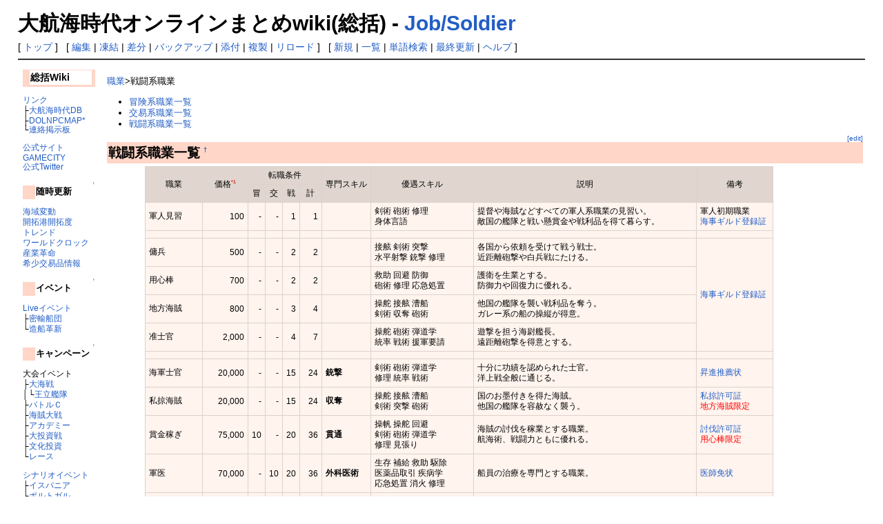

--- FILE ---
content_type: text/html; charset=EUC-JP
request_url: http://gvo.gamedb.info/wiki/?Job%2FSoldier
body_size: 77198
content:
<?xml version="1.0" encoding="EUC-JP" ?>
<!DOCTYPE html PUBLIC "-//W3C//DTD XHTML 1.1//EN" "http://www.w3.org/TR/xhtml11/DTD/xhtml11.dtd">
<html xmlns="http://www.w3.org/1999/xhtml" xml:lang="ja">
<head>
 <meta http-equiv="content-type" content="application/xhtml+xml; charset=EUC-JP" />
 <meta http-equiv="content-style-type" content="text/css" />

 <meta name="keywords" content="大航海時代,攻略,大航海時代 Online,大航海時代online,大航海時代オンライン,KOEI,光栄,攻略,アイテム,情報,wiki,MMORPG,地図,アイテム,クエスト,交易品,生産,イベント,アップデート,大海戦" />
 <meta name="description" content="MMORPG「大航海時代 Online」の攻略サイトです。大航海時代オンラインの攻略情報を幅広く扱う。アイテムデータ ･ クエスト攻略 ･ 交易品 ･ 地図 ･ 街情報 ･ 船情報 ･ 職業情報 等。イベントやアップデート情報にも素早く対応。" />
 <title>大航海時代オンラインまとめwiki(総括)</title>
<!--
 <link rel="stylesheet" href="" type="text/css" media="screen" />
-->
<link rel="stylesheet" href="http://css1.gamedb.info/style_gvo.css" type="text/css" media="screen" />
  <link rel="alternate" type="application/rss+xml" title="RSS" href="http://gvo.gamedb.info/wiki/?cmd=rss" />

</head>
<body>

<div id="header">
 <h1 class="title">大航海時代オンラインまとめwiki(総括) - <a href="http://gvo.gamedb.info/wiki/?plugin=related&amp;page=Job%2FSoldier">Job/Soldier</a> </h1>
</div>

<div id="navigator">
 [ <a href="http://gvo.gamedb.info/wiki/?FrontPage" >トップ</a> ] &nbsp;

 [
 	<a href="http://gvo.gamedb.info/wiki/?cmd=edit&amp;page=Job%2FSoldier" >編集</a> |
			<a href="http://gvo.gamedb.info/wiki/?cmd=freeze&amp;page=Job%2FSoldier" >凍結</a> |
	  <a href="http://gvo.gamedb.info/wiki/?cmd=diff&amp;page=Job%2FSoldier" >差分</a> 	| <a href="http://gvo.gamedb.info/wiki/?cmd=backup&amp;page=Job%2FSoldier" >バックアップ</a>  	| <a href="http://gvo.gamedb.info/wiki/?plugin=attach&amp;pcmd=upload&amp;page=Job%2FSoldier" >添付</a>  	 | <a href="http://gvo.gamedb.info/wiki/?plugin=template&amp;refer=Job%2FSoldier" >複製</a> | <a href="http://gvo.gamedb.info/wiki/?Job%2FSoldier" >リロード</a> ] &nbsp;

 [
 	<a href="http://gvo.gamedb.info/wiki/?plugin=newpage&amp;refer=Job%2FSoldier" >新規</a> |
    <a href="http://gvo.gamedb.info/wiki/?cmd=list" >一覧</a>  | <a href="http://gvo.gamedb.info/wiki/?cmd=search" >単語検索</a> | <a href="http://gvo.gamedb.info/wiki/?RecentChanges" >最終更新</a> | <a href="http://gvo.gamedb.info/wiki/?Help" >ヘルプ</a> ]

</div>

<hr class="full_hr" />
<table border="0" style="width:100%">
 <tr>
  <td class="menubar">
   <div id="menubar">
<h3 id="content_2_0">総括Wiki</h3>
<p><a href="http://gvo.gamedb.info/wiki/?Link" title="Link">リンク</a><br />
├<a href="https://gvdb.mydns.jp/r/FrontPage" title="gvdb:FrontPage" rel="nofollow">大航海時代DB</a><br />
├<a href="http://yuma.moo.jp/dolnpc/" rel="nofollow">DOLNPCMAP*</a><br />
└<a href="https://jbbs.shitaraba.net/game/21029/" rel="nofollow">連絡掲示板</a><br /></p>
<p><a href="https://www.gamecity.ne.jp/dol/" rel="nofollow">公式サイト</a><br />
<a href="https://www.gamecity.ne.jp/" rel="nofollow">GAMECITY</a><br />
<a href="https://twitter.com/doljp_delfin" rel="nofollow">公式Twitter</a><br /></p>

<div class="jumpmenu"><a href="#navigator">&uarr;</a></div><h4 id="content_2_1">随時更新</h4>
<p><a href="http://gvo.gamedb.info/wiki/?Map#state" title="Map">海域変動</a><br />
<a href="http://gvo.gamedb.info/wiki/?Colony#progress" title="Colony">開拓港開拓度</a><br />
<a href="http://gvo.gamedb.info/wiki/?Museum#Trend" title="Museum">トレンド</a><br />
<a href="http://gvo.gamedb.info/wiki/?WorldClock#history" title="WorldClock">ワールドクロック</a><br />
<a href="http://gvo.gamedb.info/wiki/?IndustrialRevolution#TheIndustrialRevolution" title="IndustrialRevolution">産業革命</a><br />
<a href="http://gvo.gamedb.info/wiki/?TradeItem%2FRare#Now" title="TradeItem/Rare">希少交易品情報</a><br /></p>

<div class="jumpmenu"><a href="#navigator">&uarr;</a></div><h4 id="content_2_2">イベント</h4>
<p><a href="http://gvo.gamedb.info/wiki/?LiveEvent" title="LiveEvent">Liveイベント</a><br />
├<a href="http://gvo.gamedb.info/wiki/?LiveEvent%2FSmugglersHiddenNotebook" title="LiveEvent/SmugglersHiddenNotebook">密輸船団</a><br />
└<a href="http://gvo.gamedb.info/wiki/?LiveEvent%2F20thAnniversary" title="LiveEvent/20thAnniversary">造船革新</a><br /></p>

<div class="jumpmenu"><a href="#navigator">&uarr;</a></div><h4 id="content_2_3">キャンペーン</h4>
<p>大会イベント<br />
├<a href="http://gvo.gamedb.info/wiki/?GrandNavalBattle" title="GrandNavalBattle">大海戦</a><br />
│└<a href="http://gvo.gamedb.info/wiki/?GrandNavalBattle#RoyalFleet" title="GrandNavalBattle">王立艦隊</a><br />
├<a href="http://gvo.gamedb.info/wiki/?BattleCampaign" title="BattleCampaign">バトルＣ</a><br />
├<a href="http://gvo.gamedb.info/wiki/?GrandPiratesBattle" title="GrandPiratesBattle">海賊大戦</a><br />
├<a href="http://gvo.gamedb.info/wiki/?Academy" title="Academy">アカデミー</a><br />
├<a href="http://gvo.gamedb.info/wiki/?GreatInvestmentWar" title="GreatInvestmentWar">大投資戦</a><br />
├<a href="http://gvo.gamedb.info/wiki/?Ship%2FInvestment" title="Ship/Investment">文化投資</a><br />
└<a href="http://gvo.gamedb.info/wiki/?Port%2FRace" title="Port/Race">レース</a><br /></p>
<p><a href="http://gvo.gamedb.info/wiki/?Event" title="Event">シナリオイベント</a> <br />
├<a href="http://gvo.gamedb.info/wiki/?Event%2FHispania" title="Event/Hispania">イスパニア</a><br />
├<a href="http://gvo.gamedb.info/wiki/?Event%2FPortugal" title="Event/Portugal">ポルトガル</a><br />
├<a href="http://gvo.gamedb.info/wiki/?Event%2FVenice" title="Event/Venice">ヴェネツィア</a><br />
├<a href="http://gvo.gamedb.info/wiki/?Event%2FNetherlands" title="Event/Netherlands">ネーデルラント</a><br />
├<a href="http://gvo.gamedb.info/wiki/?Event%2FFrance" title="Event/France">フランス</a><br />
├<a href="http://gvo.gamedb.info/wiki/?Event%2FEngland" title="Event/England">イングランド</a><br />
├<a href="http://gvo.gamedb.info/wiki/?Event%2FLimitbreak" title="Event/Limitbreak">レベル上限拡張</a><br />
├<a href="http://gvo.gamedb.info/wiki/?Event%2FCircumnavigation" title="Event/Circumnavigation">世界周航</a><br />
└<a href="http://gvo.gamedb.info/wiki/?Episode" title="Episode">エピソード</a><br /></p>

<div class="jumpmenu"><a href="#navigator">&uarr;</a></div><h4 id="content_2_4">アイテム</h4>
<p><a href="http://gvo.gamedb.info/wiki/?Item" title="Item">アイテム</a><br />
├<a href="http://gvo.gamedb.info/wiki/?Item#Consumer" title="Item">消費アイテム</a><br />
│├<a href="http://gvo.gamedb.info/wiki/?Item%2FConsumer%2Flot" title="Item/Consumer/lot">ロット</a><br />
│└<a href="http://gvo.gamedb.info/wiki/?Item%2FLoginStamp" title="Item/LoginStamp">ログインスタンプ</a><br />
├<a href="http://gvo.gamedb.info/wiki/?Item%2FExpendables" title="Item/Expendables">消耗アイテム</a><br />
├<a href="http://gvo.gamedb.info/wiki/?Item%2FRawMaterial" title="Item/RawMaterial">原料アイテム</a><br />
└<a href="http://gvo.gamedb.info/wiki/?Recipe" title="Recipe">レシピ帳</a><br />
　├<a href="http://gvo.gamedb.info/wiki/?Recipe#myrecipe" title="Recipe">マイレシピ</a><br />
　├<a href="http://gvo.gamedb.info/wiki/?Pet#feed" title="Pet">餌レシピ</a><br />
　├<a href="http://gvo.gamedb.info/wiki/?Skill%2FProduct%2FAlchemy#Higher" title="Skill/Product/Alchemy">上級錬金術</a><br />
　├<a href="http://gvo.gamedb.info/wiki/?Recipe%2FTown" title="Recipe/Town">街固定レシピ</a><br />
　└<a href="http://gvo.gamedb.info/wiki/?Recipe%2FSpecial" title="Recipe/Special">特別生産</a><br /></p>
<p><a href="http://gvo.gamedb.info/wiki/?Item#Equipment" title="Item">装備品</a><br />
ブースト装備<br />
├冒険<br />
│├<a href="http://gvo.gamedb.info/wiki/?BoostItem%2Fadv1" title="BoostItem/adv1">学問</a>・<a href="http://gvo.gamedb.info/wiki/?BoostItem%2Fadv2" title="BoostItem/adv2">調査</a><br />
│└<a href="http://gvo.gamedb.info/wiki/?BoostItem%2Fadv3" title="BoostItem/adv3">操船</a>・<a href="http://gvo.gamedb.info/wiki/?BoostItem%2Fadv4" title="BoostItem/adv4">その他</a><br />
├交易<br />
│├<a href="http://gvo.gamedb.info/wiki/?BoostItem%2Fmer1" title="BoostItem/mer1">交渉</a>・<a href="http://gvo.gamedb.info/wiki/?BoostItem%2Fmer2" title="BoostItem/mer2">航行</a><br />
│└<a href="http://gvo.gamedb.info/wiki/?BoostItem%2Fmer3" title="BoostItem/mer3">生産</a>・<a href="http://gvo.gamedb.info/wiki/?BoostItem%2Fmer4" title="BoostItem/mer4">取引</a><br />
└海事<br />
│├<a href="http://gvo.gamedb.info/wiki/?BoostItem%2Fsol1" title="BoostItem/sol1">砲撃</a>・<a href="http://gvo.gamedb.info/wiki/?BoostItem%2Fsol2" title="BoostItem/sol2">白兵</a><br />
│└<a href="http://gvo.gamedb.info/wiki/?BoostItem%2Fsol3" title="BoostItem/sol3">回復</a>・<a href="http://gvo.gamedb.info/wiki/?BoostItem%2Fsol4" title="BoostItem/sol4">その他</a><br />
└<a href="http://gvo.gamedb.info/wiki/?BoostItem%2FSpecialEffect" title="BoostItem/SpecialEffect">変性錬金装備</a><br /></p>
<p><a href="http://gvo.gamedb.info/wiki/?MemorialAlbum" title="MemorialAlbum">メモリアルアルバム</a><br />
<a href="http://gvo.gamedb.info/wiki/?Museum" title="Museum">博物館</a><br />
└<a href="http://gvo.gamedb.info/wiki/?Museum#Trend" title="Museum">トレンド</a><br /></p>

<div class="jumpmenu"><a href="#navigator">&uarr;</a></div><h4 id="content_2_5">冒険</h4>
<p><a href="http://gvo.gamedb.info/wiki/?Library" title="Library">書庫・地図</a><br />
<a href="http://gvo.gamedb.info/wiki/?Discovery" title="Discovery">発見物一覧</a><br />
└<a href="http://gvo.gamedb.info/wiki/?Discussion" title="Discussion">論戦</a><br />
<a href="http://gvo.gamedb.info/wiki/?Salvaging" title="Salvaging">沈没船</a><br />
<a href="http://gvo.gamedb.info/wiki/?Dungeon" title="Dungeon">遺跡ダンジョン</a><br />
<a href="http://gvo.gamedb.info/wiki/?Labyrinth" title="Labyrinth">大迷宮</a><br />
<a href="http://gvo.gamedb.info/wiki/?TreasureHunt" title="TreasureHunt">トレジャーハント</a><br />
<a href="http://gvo.gamedb.info/wiki/?AncientTechnology" title="AncientTechnology">古代技術研究</a><br />
<a href="http://gvo.gamedb.info/wiki/?Quest%2FAdventure%2FFolklore" title="Quest/Adventure/Folklore">伝承発見物</a><br />
<a href="http://gvo.gamedb.info/wiki/?GoldRush" title="GoldRush">ゴールドラッシュ</a><br /></p>

<div class="jumpmenu"><a href="#navigator">&uarr;</a></div><h4 id="content_2_6">交易</h4>
<p><a href="http://gvo.gamedb.info/wiki/?TradeItem" title="TradeItem">交易品</a><br />
├<a href="http://gvo.gamedb.info/wiki/?TradeItem#ByTown" title="TradeItem">都市別</a><br />
├<a href="http://gvo.gamedb.info/wiki/?TradeItem#ByKind" title="TradeItem">品目別</a><br />
└<a href="http://gvo.gamedb.info/wiki/?TradeItem%2FSPMap" title="TradeItem/SPMap">名産品</a><br />
<a href="http://gvo.gamedb.info/wiki/?NanbanTrade" title="NanbanTrade">南蛮貿易</a><br />
<a href="http://gvo.gamedb.info/wiki/?Caravan" title="Caravan">キャラバン</a><br />
└<a href="http://gvo.gamedb.info/wiki/?EasternTrade" title="EasternTrade">東方貿易</a><br /></p>
<p><a href="http://gvo.gamedb.info/wiki/?Recipe" title="Recipe">レシピ帳</a><br />
├<a href="http://gvo.gamedb.info/wiki/?Skill%2FProduct%2FAlchemy" title="Skill/Product/Alchemy">錬金術</a><br />
│└<a href="http://gvo.gamedb.info/wiki/?Skill%2FProduct%2FAlchemy%2FItemBoost" title="Skill/Product/Alchemy/ItemBoost">変性錬金レシピ</a><br />
├<a href="http://gvo.gamedb.info/wiki/?Recipe%2FSpecial" title="Recipe/Special">特別生産</a><br />
└<a href="http://gvo.gamedb.info/wiki/?IndustrialRevolution#Factory" title="IndustrialRevolution">生産工場</a><br /></p>

<div class="jumpmenu"><a href="#navigator">&uarr;</a></div><h4 id="content_2_7">海事</h4>
<p><a href="http://gvo.gamedb.info/wiki/?Colosseum" title="Colosseum">コロッセウム</a><br />
<a href="http://gvo.gamedb.info/wiki/?Ganador" title="Ganador">ガナドール</a><br />
洋上戦闘<br />
├<a href="http://gvo.gamedb.info/wiki/?Bombardment" title="Bombardment">砲撃</a><br />
└<a href="http://gvo.gamedb.info/wiki/?Boarding" title="Boarding">白兵・甲板戦</a><br />
<a href="http://gvo.gamedb.info/wiki/?Combat" title="Combat">陸上戦</a><br />
├<a href="http://gvo.gamedb.info/wiki/?Combat%2FTechnic" title="Combat/Technic">テクニック</a><br />
└<a href="http://gvo.gamedb.info/wiki/?LandingEnemy" title="LandingEnemy">敵（NPC）</a><br />
<a href="http://gvo.gamedb.info/wiki/?EnemyShip" title="EnemyShip">敵船（NPC）</a><br />
├<a href="http://gvo.gamedb.info/wiki/?EnemyShip#SeaArea" title="EnemyShip">海域群別</a><br />
├<a href="http://gvo.gamedb.info/wiki/?EnemyShip%2FQuest" title="EnemyShip/Quest">クエスト別</a><br />
├<a href="http://gvo.gamedb.info/wiki/?EnemyShip#Flag" title="EnemyShip">国籍別</a><br />
└<a href="http://gvo.gamedb.info/wiki/?EnemyShip#LevelCap" title="EnemyShip">レベルキャップ</a><br /></p>

<div class="jumpmenu"><a href="#navigator">&uarr;</a></div><h4 id="content_2_8">クエスト</h4>
<p><a href="http://gvo.gamedb.info/wiki/?Quest" title="Quest">クエスト</a><br />
├<a href="http://gvo.gamedb.info/wiki/?Quest%2FAdventure" title="Quest/Adventure">冒険</a><br />
│└<a href="http://gvo.gamedb.info/wiki/?Quest%2FAdventure%2FCodeOfQuest" title="Quest/Adventure/CodeOfQuest">暗号解読</a><br />
├<a href="http://gvo.gamedb.info/wiki/?Quest%2FMerchant" title="Quest/Merchant">交易</a><br />
│├<a href="http://gvo.gamedb.info/wiki/?Quest%2FMerchant%2Fsupply" title="Quest/Merchant/supply">調達クエ</a><br />
│└<a href="http://gvo.gamedb.info/wiki/?Quest%2FMerchant#orderpapers" title="Quest/Merchant">発注書クエ</a><br />
├<a href="http://gvo.gamedb.info/wiki/?Quest%2FSoldier" title="Quest/Soldier">海事</a><br />
└<a href="http://gvo.gamedb.info/wiki/?ImperialOrder" title="ImperialOrder">勅命クエスト</a><br />
<a href="http://gvo.gamedb.info/wiki/?WorldAtlas" title="WorldAtlas">ワールドアトラス</a><br />
<a href="http://gvo.gamedb.info/wiki/?Quest%2FChronoQuest" title="Quest/ChronoQuest">クロノクエスト</a><br />
<a href="http://gvo.gamedb.info/wiki/?CharangeMission" title="CharangeMission">チャレンジミッション</a><br />
<a href="http://gvo.gamedb.info/wiki/?CommerceLicense" title="CommerceLicense">国家通商免許</a><br />
<a href="http://gvo.gamedb.info/wiki/?Tradition" title="Tradition">伝承航路</a><br /></p>

<div class="jumpmenu"><a href="#navigator">&uarr;</a></div><h4 id="content_2_9">船</h4>
<p><a href="http://gvo.gamedb.info/wiki/?Ship" title="Ship">船</a><br />
├<a href="http://gvo.gamedb.info/wiki/?Ship%2FAdventure" title="Ship/Adventure">冒険向け</a><br />
├<a href="http://gvo.gamedb.info/wiki/?Ship%2FMerchant" title="Ship/Merchant">交易向け</a><br />
├<a href="http://gvo.gamedb.info/wiki/?Ship%2FSoldier" title="Ship/Soldier">海事向け</a><br />
├<a href="http://gvo.gamedb.info/wiki/?Ship%2FShipbuilding" title="Ship/Shipbuilding">造船・改造</a><br />
├<a href="http://gvo.gamedb.info/wiki/?Ship%2FRebuild" title="Ship/Rebuild">シップリビルド</a><br />
├<a href="http://gvo.gamedb.info/wiki/?Ship%2FCustom" title="Ship/Custom">カスタム造船</a><br />
│├冒(<a href="http://gvo.gamedb.info/wiki/?Ship%2FCustom%2FAdventureS" title="Ship/Custom/AdventureS">小</a>・<a href="http://gvo.gamedb.info/wiki/?Ship%2FCustom%2FAdventureM" title="Ship/Custom/AdventureM">中</a><br />
││　<a href="http://gvo.gamedb.info/wiki/?Ship%2FCustom%2FAdventureL1" title="Ship/Custom/AdventureL1">大</a>(<a href="http://gvo.gamedb.info/wiki/?Ship%2FCustom%2FAdventureL2" title="Ship/Custom/AdventureL2">探検</a>))<br />
│├交(<a href="http://gvo.gamedb.info/wiki/?Ship%2FCustom%2FMerchantS" title="Ship/Custom/MerchantS">小</a>・<a href="http://gvo.gamedb.info/wiki/?Ship%2FCustom%2FMerchantM" title="Ship/Custom/MerchantM">中</a><br />
││　<a href="http://gvo.gamedb.info/wiki/?Ship%2FCustom%2FMerchantL1" title="Ship/Custom/MerchantL1">大</a>(<a href="http://gvo.gamedb.info/wiki/?Ship%2FCustom%2FMerchantL2" title="Ship/Custom/MerchantL2">輸送</a>))<br />
│├海(<a href="http://gvo.gamedb.info/wiki/?Ship%2FCustom%2FSoldierS" title="Ship/Custom/SoldierS">小</a>・<a href="http://gvo.gamedb.info/wiki/?Ship%2FCustom%2FSoldierM" title="Ship/Custom/SoldierM">中</a><br />
││　<a href="http://gvo.gamedb.info/wiki/?Ship%2FCustom%2FSoldierL1" title="Ship/Custom/SoldierL1">大</a>(<a href="http://gvo.gamedb.info/wiki/?Ship%2FCustom%2FSoldierL2" title="Ship/Custom/SoldierL2">戦闘</a>)<br />
││　(<a href="http://gvo.gamedb.info/wiki/?Ship%2FCustom%2FSoldierL3" title="Ship/Custom/SoldierL3">櫂船</a>))<br />
│├<a href="http://gvo.gamedb.info/wiki/?Ship%2FCustom%2FShipParts" title="Ship/Custom/ShipParts">素材データ</a><br />
│└<a href="http://gvo.gamedb.info/wiki/?Ship%2FCustom%2FShipSkill" title="Ship/Custom/ShipSkill">付加スキル</a><br />
├<a href="http://gvo.gamedb.info/wiki/?Ship%2FShop" title="Ship/Shop">船取扱港</a><br />
└船部品<br />
　├<a href="http://gvo.gamedb.info/wiki/?ShipItem%2FCannon" title="ShipItem/Cannon">大砲</a><br />
　├<a href="http://gvo.gamedb.info/wiki/?ShipItem%2FArmor" title="ShipItem/Armor">追加装甲</a><br />
　├<a href="http://gvo.gamedb.info/wiki/?ShipItem%2FSail" title="ShipItem/Sail">補助帆</a><br />
　├<a href="http://gvo.gamedb.info/wiki/?ShipItem%2FSpecial" title="ShipItem/Special">特殊兵装</a><br />
　├<a href="http://gvo.gamedb.info/wiki/?ShipItem%2FFigurehead" title="ShipItem/Figurehead">船首像</a><br />
　└<a href="http://gvo.gamedb.info/wiki/?ShipItem%2FArms" title="ShipItem/Arms">紋章</a><br /></p>

<div class="jumpmenu"><a href="#navigator">&uarr;</a></div><h4 id="content_2_10">職・スキル</h4>
<p><a href="http://gvo.gamedb.info/wiki/?Job" title="Job">職業</a><br />
├<a href="http://gvo.gamedb.info/wiki/?Job%2FAdventure" title="Job/Adventure">冒険系</a><br />
├<a href="http://gvo.gamedb.info/wiki/?Job%2FMerchant" title="Job/Merchant">交易系</a><br />
└<a href="http://gvo.gamedb.info/wiki/?Job%2FSoldier" title="Job/Soldier">海事系</a><br />
<a href="http://gvo.gamedb.info/wiki/?Skill" title="Skill">スキル</a><br />
├<a href="http://gvo.gamedb.info/wiki/?Skill#skillbook" title="Skill">スキルブック</a><br />
├<a href="http://gvo.gamedb.info/wiki/?Skill%2FList" title="Skill/List">一覧(wiki)</a><br />
├<a href="http://gvo.gamedb.info/wiki/?Skill%2FAdventure" title="Skill/Adventure">冒険系</a><br />
│├視認<br />
││└<a href="http://gvo.gamedb.info/wiki/?Skill%2FCollect%2FCelestialObjects" title="Skill/Collect/CelestialObjects">新天体</a><br />
│├<a href="http://gvo.gamedb.info/wiki/?Skill%2FSupply" title="Skill/Supply">補給</a><br />
│├<a href="http://gvo.gamedb.info/wiki/?Skill%2FCollect%2FFish" title="Skill/Collect/Fish">釣り</a><br />
│├<a href="http://gvo.gamedb.info/wiki/?Skill%2FCollect%2FSearch" title="Skill/Collect/Search">探索</a><br />
│├<a href="http://gvo.gamedb.info/wiki/?Skill%2FCollect%2FCollection" title="Skill/Collect/Collection">採集</a><br />
│└<a href="http://gvo.gamedb.info/wiki/?Skill%2FCollect%2FProcurement" title="Skill/Collect/Procurement">調達</a><br />
├<a href="http://gvo.gamedb.info/wiki/?Skill%2FMerchant" title="Skill/Merchant">交易系</a><br />
│├<a href="http://gvo.gamedb.info/wiki/?Skill%2Fsociability" title="Skill/sociability">社交</a><br />
│├<a href="http://gvo.gamedb.info/wiki/?Skill%2FProduct" title="Skill/Product">生産</a><br />
│└<a href="http://gvo.gamedb.info/wiki/?Skill%2Ftorihiki" title="Skill/torihiki">取引</a><br />
├<a href="http://gvo.gamedb.info/wiki/?Skill%2FSoldier" title="Skill/Soldier">海事系</a><br />
└<a href="http://gvo.gamedb.info/wiki/?Language" title="Language">言語</a><br />
<a href="http://gvo.gamedb.info/wiki/?Scholar" title="Scholar">養成学校</a><br />
<a href="http://gvo.gamedb.info/wiki/?University" title="University">大学</a><br />
<a href="http://gvo.gamedb.info/wiki/?BostonAcademicSociety" title="BostonAcademicSociety">学術協会</a><br /></p>

<div class="jumpmenu"><a href="#navigator">&uarr;</a></div><h4 id="content_2_11">副官・ペット</h4>
<p><a href="http://gvo.gamedb.info/wiki/?Adjutant" title="Adjutant">副官</a><br />
├<a href="http://gvo.gamedb.info/wiki/?Adjutant%2FAdventure" title="Adjutant/Adventure">冒険職</a><br />
├<a href="http://gvo.gamedb.info/wiki/?Adjutant%2FMerchant" title="Adjutant/Merchant">交易職</a><br />
├<a href="http://gvo.gamedb.info/wiki/?Adjutant%2FSoldier" title="Adjutant/Soldier">海事職</a><br />
├<a href="http://gvo.gamedb.info/wiki/?Adjutant%2FSkill" title="Adjutant/Skill">副官スキル</a><br />
├<a href="http://gvo.gamedb.info/wiki/?Adjutant%2FSail" title="Adjutant/Sail">副官回航</a><br />
├<a href="http://gvo.gamedb.info/wiki/?Adjutant%2FPilot" title="Adjutant/Pilot">副官船長</a><br />
├<a href="http://gvo.gamedb.info/wiki/?Adjutant%2FSucceed" title="Adjutant/Succeed">副官仕官</a><br />
└<a href="http://gvo.gamedb.info/wiki/?Adjutant%2FSidejob" title="Adjutant/Sidejob">自宅生産</a><br />
<a href="http://gvo.gamedb.info/wiki/?Pet" title="Pet">ペット</a><br /></p>

<div class="jumpmenu"><a href="#navigator">&uarr;</a></div><h4 id="content_2_12">ステータス</h4>
<p><a href="http://gvo.gamedb.info/wiki/?Peerage" title="Peerage">爵位</a><br />
<a href="http://gvo.gamedb.info/wiki/?Appellation" title="Appellation">称号・師弟</a><br />
<a href="http://gvo.gamedb.info/wiki/?Status" title="Status">各ステータス</a><br />
<a href="http://gvo.gamedb.info/wiki/?Unusual" title="Unusual">状態異常</a><br />
├<a href="http://gvo.gamedb.info/wiki/?Unusual#dolphin" title="Unusual">イルカ</a><br />
├<a href="http://gvo.gamedb.info/wiki/?Tarot" title="Tarot">タロット</a><br />
├<a href="http://gvo.gamedb.info/wiki/?Protection" title="Protection">加護</a><br />
├<a href="http://gvo.gamedb.info/wiki/?KhairadDin" title="KhairadDin">ハイレディン</a><br />
└<a href="http://gvo.gamedb.info/wiki/?RescueNPC" title="RescueNPC">NPCの救助</a><br /></p>

<div class="jumpmenu"><a href="#navigator">&uarr;</a></div><h4 id="content_2_13">世界情報</h4>
<p><a href="http://gvo.gamedb.info/wiki/?WorldClock" title="WorldClock">ワールドクロック</a><br />
<a href="http://gvo.gamedb.info/wiki/?Election" title="Election">皇帝選挙</a><br />
<a href="http://gvo.gamedb.info/wiki/?Map" title="Map">地図・海域</a><br />
<a href="http://gvo.gamedb.info/wiki/?Town" title="Town">上陸地点</a><br />
<a href="http://gvo.gamedb.info/wiki/?Privatefarm" title="Privatefarm">ファーム</a><br />
<a href="http://gvo.gamedb.info/wiki/?Colony" title="Colony">開拓地</a><br />
└<a href="http://gvo.gamedb.info/wiki/?Colony#dock" title="Colony">ドック</a><br />
<a href="http://gvo.gamedb.info/wiki/?Company%2FOutpost" title="Company/Outpost">商会開拓街</a><br />
<a href="http://gvo.gamedb.info/wiki/?Museum" title="Museum">博物館</a><br />
└<a href="http://gvo.gamedb.info/wiki/?Museum#Trend" title="Museum">トレンド</a><br />
<a href="http://gvo.gamedb.info/wiki/?University" title="University">大学</a><br />
<a href="http://gvo.gamedb.info/wiki/?Dungeon" title="Dungeon">遺跡ダンジョン</a><br />
<a href="http://gvo.gamedb.info/wiki/?Colosseum" title="Colosseum">コロッセウム</a><br />
<a href="http://gvo.gamedb.info/wiki/?TranscontinentalRailroad" title="TranscontinentalRailroad">横断鉄道</a><br /></p>
<p><a href="http://gvo.gamedb.info/wiki/?Town" title="Town">街・港</a><br />
├<a href="http://gvo.gamedb.info/wiki/?Language" title="Language">言語</a><br />
├<a href="http://gvo.gamedb.info/wiki/?NonPlayerCharacter" title="NonPlayerCharacter">人物（NPC）</a><br />
├<a href="http://gvo.gamedb.info/wiki/?Bank" title="Bank">銀行</a><br />
├<a href="http://gvo.gamedb.info/wiki/?Government" title="Government">役人</a><br />
│├<a href="http://gvo.gamedb.info/wiki/?Investment" title="Investment">投資</a><br />
│└<a href="http://gvo.gamedb.info/wiki/?Government#defection" title="Government">亡命</a><br />
├<a href="http://gvo.gamedb.info/wiki/?Bar" title="Bar">酒場</a><br />
│└<a href="http://gvo.gamedb.info/wiki/?DishesSales" title="DishesSales">販売員</a><br />
├<a href="http://gvo.gamedb.info/wiki/?TradeItem#exchange" title="TradeItem">交易所</a><br />
├<a href="http://gvo.gamedb.info/wiki/?Pedlar" title="Pedlar">行商人</a><br />
├<a href="http://gvo.gamedb.info/wiki/?Translator" title="Translator">翻訳家</a><br />
├<a href="http://gvo.gamedb.info/wiki/?Trader#WealthyMerchant" title="Trader">豪商</a><br />
├<a href="http://gvo.gamedb.info/wiki/?Company" title="Company">商会・商館</a><br />
│├<a href="http://gvo.gamedb.info/wiki/?Company%2FOutpost" title="Company/Outpost">商会開拓街</a><br />
│└<a href="http://gvo.gamedb.info/wiki/?Company%2FLocalFleet" title="Company/LocalFleet">地方艦隊</a><br />
├<a href="http://gvo.gamedb.info/wiki/?Library" title="Library">書庫</a><br />
├<a href="http://gvo.gamedb.info/wiki/?Association" title="Association">組合</a><br />
├<a href="http://gvo.gamedb.info/wiki/?Apartment" title="Apartment">アパルタメント</a><br />
│└<a href="http://gvo.gamedb.info/wiki/?Apartment%2FOrnaments" title="Apartment/Ornaments">オーナメント</a><br />
├<a href="http://gvo.gamedb.info/wiki/?Scholar" title="Scholar">養成学校</a><br />
└<a href="http://gvo.gamedb.info/wiki/?Port" title="Port">出航所</a><br />
　├<a href="http://gvo.gamedb.info/wiki/?Port#Forwarding" title="Port">拠点回航</a><br />
　├<a href="http://gvo.gamedb.info/wiki/?OceanLiner" title="OceanLiner">定期船</a><br />
　├<a href="http://gvo.gamedb.info/wiki/?Port#Canal" title="Port">運河輸送船</a><br />
　├<a href="http://gvo.gamedb.info/wiki/?Port#AutoPilot" title="Port">委任航行</a><br />
　└<a href="http://gvo.gamedb.info/wiki/?Port%2FRace" title="Port/Race">レース</a><br /></p>

<div class="jumpmenu"><a href="#navigator">&uarr;</a></div><h4 id="content_2_14">その他</h4>
<p><a href="http://gvo.gamedb.info/wiki/?Update" title="Update">アップデート</a><br />
├<a href="http://gvo.gamedb.info/wiki/?Update%2F251021update" title="Update/251021update">シルクロード</a><br />
├<a href="http://gvo.gamedb.info/wiki/?Update%2F250617update" title="Update/250617update">Midgard</a><br />
├<a href="http://gvo.gamedb.info/wiki/?Update%2F250318update" title="Update/250318update">20周年記念</a><br />
├<a href="http://gvo.gamedb.info/wiki/?Update%2F241217update" title="Update/241217update">Eastern trade</a><br />
├<a href="http://gvo.gamedb.info/wiki/?Update%2F241015update" title="Update/241015update">Caravan</a><br />
├<a href="http://gvo.gamedb.info/wiki/?Update%2F240625update" title="Update/240625update">Spica</a><br />
├<a href="http://gvo.gamedb.info/wiki/?Update%2F240319update" title="Update/240319update">Nelson</a><br />
├<a href="http://gvo.gamedb.info/wiki/?Update%2F231219update" title="Update/231219update">Yggdrasill</a><br />
├<a href="http://gvo.gamedb.info/wiki/?Update%2F230919update" title="Update/230919update">夏の大三角</a><br />
├<a href="http://gvo.gamedb.info/wiki/?Update%2F230620update" title="Update/230620update">Shipmate</a><br />
├<a href="http://gvo.gamedb.info/wiki/?Update%2F230322update" title="Update/230322update">ジェミニ</a><br />
├<a href="http://gvo.gamedb.info/wiki/?Update%2F221220update" title="Update/221220update">楽の叡智</a><br />
└<a href="http://gvo.gamedb.info/wiki/?Update%2F22Polaris" title="Update/22Polaris">Polaris</a><br /></p>
<p><a href="http://gvo.gamedb.info/wiki/?ChargedOption" title="ChargedOption">有料オプション</a><br />
<a href="http://gvo.gamedb.info/wiki/?%40Service" title="@Service">＠サービス</a><br />
├<a href="http://gvo.gamedb.info/wiki/?%40Service%2Fsail" title="@Service/sail">回航</a><br />
├<a href="http://gvo.gamedb.info/wiki/?%40Service%2Flandrout" title="@Service/landrout">陸路</a><br />
├<a href="http://gvo.gamedb.info/wiki/?%40Service%2Fpoint" title="@Service/point">ポイント</a><br />
└<a href="http://gvo.gamedb.info/wiki/?%40Service%2FDolphin" title="@Service/Dolphin">ドルフィン</a><br /></p>
<p><a href="http://gvo.gamedb.info/wiki/?MemorialWorld" title="MemorialWorld">メモリアルワールド</a><br />
<a href="http://gvo.gamedb.info/wiki/?CrossWorld" title="CrossWorld">クロスワールド</a><br />
<a href="http://gvo.gamedb.info/wiki/?Privilege" title="Privilege">特典</a><br />
└<a href="http://gvo.gamedb.info/wiki/?Privilege%2FCoin" title="Privilege/Coin">航海コイン</a><br />
<a href="http://gvo.gamedb.info/wiki/?NetCafe" title="NetCafe">ネットカフェ</a><br />
<a href="http://gvo.gamedb.info/wiki/?PlayStation" title="PlayStation">PS版情報</a><br /></p>
<p><a href="http://gvo.gamedb.info/wiki/?Memo" title="Memo">テンプレ・メモ</a><br /></p>
<hr class="full_hr" />
<p><a href="http://gvo.gamedb.info/wiki/?Statistics" title="Statistics">ページ統計</a><br /></p>
<div style="text-align:right">9：今日<br /></div>
<div style="text-align:right">0：昨日<br /></div>
<div style="text-align:right">1995833：総合<br /></div>
<p><a href="http://gvo.gamedb.info/wiki/?RecentChanges" title="RecentChanges">最近の更新</a><br />
<a href="http://gvo.gamedb.info/wiki/?cmd=diff&amp;page=MenuBar" rel="nofollow">MENU</a><br />
閲覧中：10人<br /></p>
<p><a href="https://gvdb.mydns.jp/download/" rel="nofollow">アーカイブ</a></p>
</div>
  </td>
  <td valign="top">
   <div id="body"><p><a href="http://gvo.gamedb.info/wiki/?Job" title="Job">職業</a>&gt;戦闘系職業</p>
<ul class="list1" style="padding-left:16px;margin-left:16px"><li><a href="http://gvo.gamedb.info/wiki/?Job%2FAdventure" title="Job/Adventure">冒険系職業一覧</a></li>
<li><a href="http://gvo.gamedb.info/wiki/?Job%2FMerchant" title="Job/Merchant">交易系職業一覧</a></li>
<li><a href="http://gvo.gamedb.info/wiki/?Job%2FSoldier" title="Job/Soldier">戦闘系職業一覧</a></li></ul>
<div style="text-align: right; font-size: x-small; padding: 0px; "><a href="http://gvo.gamedb.info/wiki/?plugin=paraedit&amp;parnum=1&amp;page=Job%2FSoldier&amp;refer=Job%2FSoldier">[edit]</a></div><h2 id="content_1_0">戦闘系職業一覧  <a class="anchor_super" id="u1451268" href="http://gvo.gamedb.info/wiki/?Job%2FSoldier#u1451268" title="u1451268">&dagger;</a></h2>
<div class="ie5"><table class="style_table" cellspacing="1" border="0"><thead><tr><td class="style_td" rowspan="2" style="text-align:center;">職業</td><td class="style_td" rowspan="2" style="text-align:center;">価格<a id="notetext_1" href="#notefoot_1" class="note_super" title="転職証無しの再転職は5倍">*1</a></td><td class="style_td" colspan="4" style="text-align:center;">転職条件</td><td class="style_td" rowspan="2" style="text-align:center;">専門スキル</td><td class="style_td" rowspan="2" style="text-align:center;">優遇スキル</td><td class="style_td" rowspan="2" style="text-align:center;">説明</td><td class="style_td" rowspan="2" style="text-align:center;">備考</td></tr><tr><td class="style_td" style="text-align:center;">冒</td><td class="style_td" style="text-align:center;">交</td><td class="style_td" style="text-align:center;">戦</td><td class="style_td" style="text-align:center;">計</td></tr></thead><tfoot><tr><td class="style_td" rowspan="2" style="text-align:center;">職業</td><td class="style_td" rowspan="2" style="text-align:center;">価格<a id="notetext_2" href="#notefoot_2" class="note_super" title="転職証無しの再転職は5倍">*2</a></td><td class="style_td" style="text-align:center;">冒</td><td class="style_td" style="text-align:center;">交</td><td class="style_td" style="text-align:center;">戦</td><td class="style_td" style="text-align:center;">計</td><td class="style_td" rowspan="2" style="text-align:center;">専門スキル</td><td class="style_td" rowspan="2" style="text-align:center;">優遇スキル</td><td class="style_td" rowspan="2" style="text-align:center;">説明</td><td class="style_td" rowspan="2" style="text-align:center;">備考</td></tr><tr><td class="style_td" colspan="4" style="text-align:center;">転職条件</td></tr></tfoot><tbody><tr><td class="style_td">軍人見習</td><td class="style_td" style="text-align:right;">100</td><td class="style_td" style="text-align:right;">-</td><td class="style_td" style="text-align:right;">-</td><td class="style_td" style="text-align:right;">1</td><td class="style_td" style="text-align:right;">1</td><td class="style_td"></td><td class="style_td">剣術 砲術 修理<br class="spacer" />身体言語</td><td class="style_td">提督や海賊などすべての軍人系職業の見習い。<br class="spacer" />敵国の艦隊と戦い懸賞金や戦利品を得て暮らす。</td><td class="style_td">軍人初期職業<br class="spacer" /><a href="#content_1_1">海事ギルド登録証</a></td></tr><tr><td class="style_td"></td><td class="style_td" style="text-align:right;"></td><td class="style_td" style="text-align:right;"></td><td class="style_td" style="text-align:right;"></td><td class="style_td" style="text-align:right;"></td><td class="style_td" style="text-align:right;"></td><td class="style_td"></td><td class="style_td"></td><td class="style_td"></td><td class="style_td"></td></tr><tr><td class="style_td">傭兵</td><td class="style_td" style="text-align:right;">500</td><td class="style_td" style="text-align:right;">-</td><td class="style_td" style="text-align:right;">-</td><td class="style_td" style="text-align:right;">2</td><td class="style_td" style="text-align:right;">2</td><td class="style_td"></td><td class="style_td">接舷 剣術 突撃<br class="spacer" />水平射撃 銃撃 修理</td><td class="style_td">各国から依頼を受けて戦う戦士。<br class="spacer" />近距離砲撃や白兵戦にたける。</td><td class="style_td" rowspan="4"><a href="#content_1_1">海事ギルド登録証</a></td></tr><tr><td class="style_td">用心棒</td><td class="style_td" style="text-align:right;">700</td><td class="style_td" style="text-align:right;">-</td><td class="style_td" style="text-align:right;">-</td><td class="style_td" style="text-align:right;">2</td><td class="style_td" style="text-align:right;">2</td><td class="style_td"></td><td class="style_td">救助 回避 防御<br class="spacer" />砲術 修理 応急処置</td><td class="style_td">護衛を生業とする。<br class="spacer" />防御力や回復力に優れる。</td></tr><tr><td class="style_td">地方海賊</td><td class="style_td" style="text-align:right;">800</td><td class="style_td" style="text-align:right;">-</td><td class="style_td" style="text-align:right;">-</td><td class="style_td" style="text-align:right;">3</td><td class="style_td" style="text-align:right;">4</td><td class="style_td"></td><td class="style_td">操舵 接舷 漕船<br class="spacer" />剣術 収奪 砲術</td><td class="style_td">他国の艦隊を襲い戦利品を奪う。<br class="spacer" />ガレー系の船の操縦が得意。</td></tr><tr><td class="style_td">准士官</td><td class="style_td" style="text-align:right;">2,000</td><td class="style_td" style="text-align:right;">-</td><td class="style_td" style="text-align:right;">-</td><td class="style_td" style="text-align:right;">4</td><td class="style_td" style="text-align:right;">7</td><td class="style_td"></td><td class="style_td">操舵 砲術 弾道学<br class="spacer" />統率 戦術 援軍要請</td><td class="style_td">遊撃を担う海尉艦長。<br class="spacer" />遠距離砲撃を得意とする。</td></tr><tr><td class="style_td"></td><td class="style_td" style="text-align:right;"></td><td class="style_td" style="text-align:right;"></td><td class="style_td" style="text-align:right;"></td><td class="style_td" style="text-align:right;"></td><td class="style_td" style="text-align:right;"></td><td class="style_td"></td><td class="style_td"></td><td class="style_td"></td><td class="style_td"></td></tr><tr><td class="style_td">海軍士官</td><td class="style_td" style="text-align:right;">20,000</td><td class="style_td" style="text-align:right;">-</td><td class="style_td" style="text-align:right;">-</td><td class="style_td" style="text-align:right;">15</td><td class="style_td" style="text-align:right;">24</td><td class="style_td"><strong>銃撃</strong></td><td class="style_td">剣術 砲術 弾道学<br class="spacer" />修理 統率 戦術</td><td class="style_td">十分に功績を認められた士官。<br class="spacer" />洋上戦全般に通じる。</td><td class="style_td"><a href="#content_1_2">昇進推薦状</a></td></tr><tr><td class="style_td">私掠海賊</td><td class="style_td" style="text-align:right;">20,000</td><td class="style_td" style="text-align:right;">-</td><td class="style_td" style="text-align:right;">-</td><td class="style_td" style="text-align:right;">15</td><td class="style_td" style="text-align:right;">24</td><td class="style_td"><strong>収奪</strong></td><td class="style_td">操舵 接舷 漕船<br class="spacer" />剣術 突撃 砲術</td><td class="style_td">国のお墨付きを得た海賊。<br class="spacer" />他国の艦隊を容赦なく襲う。</td><td class="style_td"><a href="#content_1_3">私掠許可証</a><br class="spacer" /><span style="color:RED">地方海賊限定</span></td></tr><tr><td class="style_td">賞金稼ぎ</td><td class="style_td" style="text-align:right;">75,000</td><td class="style_td" style="text-align:right;">10</td><td class="style_td" style="text-align:right;">-</td><td class="style_td" style="text-align:right;">20</td><td class="style_td" style="text-align:right;">36</td><td class="style_td"><strong>貫通</strong></td><td class="style_td">操帆 操舵 回避<br class="spacer" />剣術 砲術 弾道学<br class="spacer" /> 修理 見張り</td><td class="style_td">海賊の討伐を稼業とする職業。<br class="spacer" />航海術、戦闘力ともに優れる。</td><td class="style_td"><a href="#content_1_4">討伐許可証</a><br class="spacer" /><span style="color:RED">用心棒限定</span></td></tr><tr><td class="style_td">軍医</td><td class="style_td" style="text-align:right;">70,000</td><td class="style_td" style="text-align:right;">-</td><td class="style_td" style="text-align:right;">10</td><td class="style_td" style="text-align:right;">20</td><td class="style_td" style="text-align:right;">36</td><td class="style_td"><strong>外科医術</strong></td><td class="style_td">生存 補給 救助 駆除<br class="spacer" />医薬品取引 疾病学<br class="spacer" />応急処置 消火 修理</td><td class="style_td">船員の治療を専門とする職業。</td><td class="style_td"><a href="#content_1_5">医師免状</a></td></tr><tr><td class="style_td">船大工</td><td class="style_td" style="text-align:right;">65,000</td><td class="style_td" style="text-align:right;">18</td><td class="style_td" style="text-align:right;">9</td><td class="style_td" style="text-align:right;">9</td><td class="style_td" style="text-align:right;">42</td><td class="style_td"><strong>造船</strong></td><td class="style_td">操帆 鋳造 操舵<br class="spacer" />回避 砲術 修理<br class="spacer" /> 統率 戦術</td><td class="style_td">船の修理や造船を行う職業。<br class="spacer" />船の扱いにも優れる。</td><td class="style_td" rowspan="2"><a href="#content_1_6">戦略戦術認定書</a></td></tr><tr><td class="style_td">戦術家</td><td class="style_td" style="text-align:right;">70,000</td><td class="style_td" style="text-align:right;">-</td><td class="style_td" style="text-align:right;">-</td><td class="style_td" style="text-align:right;">28</td><td class="style_td" style="text-align:right;">50</td><td class="style_td"><strong>機雷敷設</strong></td><td class="style_td">機雷発見 鋳造 銃撃<br class="spacer" />修理 造船 統率 戦術 <br class="spacer" /> 援軍要請</td><td class="style_td">多彩な戦術に精通した洋上戦のプロ。<br class="spacer" />武器や船の生産もこなす。</td></tr><tr><td class="style_td">剣士</td><td class="style_td" style="text-align:right;">75,000</td><td class="style_td" style="text-align:right;">-</td><td class="style_td" style="text-align:right;">-</td><td class="style_td" style="text-align:right;">28</td><td class="style_td" style="text-align:right;">50</td><td class="style_td"><strong>剣術</strong></td><td class="style_td">接舷 回避 防御 収奪<br class="spacer" /> 突撃 銃撃 戦術<br class="spacer" />応急処置 応用剣術</td><td class="style_td">敵船への斬り込みを信条とする白兵戦専門の凄腕剣士。</td><td class="style_td"><a href="#content_1_7">師範推薦状</a></td></tr><tr><td class="style_td">砲術家</td><td class="style_td" style="text-align:right;">75,000</td><td class="style_td" style="text-align:right;">-</td><td class="style_td" style="text-align:right;">-</td><td class="style_td" style="text-align:right;">28</td><td class="style_td" style="text-align:right;">50</td><td class="style_td"><strong>砲術</strong></td><td class="style_td">補給 操舵 水平射撃<br class="spacer" />弾道学 速射 貫通<br class="spacer" />修理 消火</td><td class="style_td">砲撃の専門知識と技能を全て体得したスペシャリスト。</td><td class="style_td"><a href="#content_1_8">砲術目録</a></td></tr><tr><td class="style_td">上級士官</td><td class="style_td" style="text-align:right;">80,000</td><td class="style_td" style="text-align:right;">-</td><td class="style_td" style="text-align:right;">-</td><td class="style_td" style="text-align:right;">28</td><td class="style_td" style="text-align:right;">50</td><td class="style_td"><strong>水平射撃</strong></td><td class="style_td">回避 剣術 突撃<br class="spacer" />弾道学 銃撃<br class="spacer" />修理 統率 戦術 砲術</td><td class="style_td">世界の海を巡り、海賊や敵国の艦隊を葬る腕利きの艦長。</td><td class="style_td"><a href="#content_1_9">戦功章</a></td></tr><tr><td class="style_td">広域海賊</td><td class="style_td" style="text-align:right;">80,000</td><td class="style_td" style="text-align:right;">-</td><td class="style_td" style="text-align:right;">-</td><td class="style_td" style="text-align:right;">28</td><td class="style_td" style="text-align:right;">50</td><td class="style_td"><strong>突撃</strong></td><td class="style_td">接舷 漕船 回避 修理<br class="spacer" />剣術 収奪 砲術 銃撃</td><td class="style_td">世界の海原をまたにかけ哀れな獲物を<br class="spacer" />恐怖に陥れる大海賊。</td><td class="style_td"><a href="#content_1_10">広域私掠許可証</a><br class="spacer" /><span style="color:RED">私掠海賊限定</span></td></tr><tr><td class="style_td"></td><td class="style_td" style="text-align:right;"></td><td class="style_td" style="text-align:right;"></td><td class="style_td" style="text-align:right;"></td><td class="style_td" style="text-align:right;"></td><td class="style_td" style="text-align:right;"></td><td class="style_td"></td><td class="style_td"></td><td class="style_td"></td><td class="style_td"></td></tr><tr><td class="style_td">海兵隊</td><td class="style_td" style="text-align:right;">90,000</td><td class="style_td" style="text-align:right;">-</td><td class="style_td" style="text-align:right;">-</td><td class="style_td" style="text-align:right;">30</td><td class="style_td" style="text-align:right;">60</td><td class="style_td"><strong>銃撃</strong></td><td class="style_td">狙撃術 剣術 砲術<br class="spacer" />戦術 突撃 防御<br class="spacer" />接舷 統率 応急処置</td><td class="style_td"></td><td class="style_td"><a href="#content_1_19">海兵隊推薦状</a></td></tr><tr><td class="style_td">海事教官</td><td class="style_td" style="text-align:right;">500,000</td><td class="style_td" style="text-align:right;">5</td><td class="style_td" style="text-align:right;">5</td><td class="style_td" style="text-align:right;">32</td><td class="style_td" style="text-align:right;">60</td><td class="style_td"><strong>統率</strong></td><td class="style_td">操舵 剣術 砲術<br class="spacer" />弾道学 援軍要請<br class="spacer" />疾病学 消火<br class="spacer" />警戒 社交<br class="spacer" />火薬学</td><td class="style_td">海事課程の教官として<br class="spacer" />勤めることができる職業。</td><td class="style_td"><a href="#content_1_17">海事課程教職免許</a></td></tr><tr><td class="style_td">熟練剣士</td><td class="style_td" style="text-align:right;">800,000</td><td class="style_td" style="text-align:right;">-</td><td class="style_td" style="text-align:right;">-</td><td class="style_td" style="text-align:right;">36</td><td class="style_td" style="text-align:right;">65</td><td class="style_td"><strong>剣術</strong></td><td class="style_td">応用剣術 突撃 収奪<br class="spacer" />武具取引 防御 戦術<br class="spacer" />応急処置 回避 行軍</td><td class="style_td">槍や剣などの近接格闘武器を使った<br class="spacer" />戦闘の専門家。</td><td class="style_td" rowspan="2"><a href="#content_1_14">剣士隊推薦状</a></td></tr><tr><td class="style_td">軽戦士</td><td class="style_td" style="text-align:right;">800,000</td><td class="style_td" style="text-align:right;">15</td><td class="style_td" style="text-align:right;">-</td><td class="style_td" style="text-align:right;">30</td><td class="style_td" style="text-align:right;">65</td><td class="style_td"><strong>剣術</strong></td><td class="style_td">投てき術 回避 行軍<br class="spacer" />統率 接舷 応急処置<br class="spacer" />収奪 救助 警戒</td><td class="style_td">素早い動きで相手を翻弄する軽装の戦士。<br class="spacer" />剣の扱いだけでなく投てき武器の扱いにも長ける。</td></tr><tr><td class="style_td">銃士</td><td class="style_td" style="text-align:right;">1,200,000</td><td class="style_td" style="text-align:right;">-</td><td class="style_td" style="text-align:right;">25</td><td class="style_td" style="text-align:right;">27</td><td class="style_td" style="text-align:right;">65</td><td class="style_td"><strong>銃撃</strong></td><td class="style_td">狙撃術 行軍 戦術<br class="spacer" />弾道学 水平射撃<br class="spacer" />速射 応急処置<br class="spacer" />鋳造 火器取引 弓撃</td><td class="style_td">銃で遠方の敵を狙い撃つ射撃のプロ。<br class="spacer" />火器の扱いに優れる。</td><td class="style_td"><a href="#content_1_15">銃士隊推薦状</a></td></tr><tr><td class="style_td">補給隊</td><td class="style_td" style="text-align:right;">120,000</td><td class="style_td" style="text-align:right;">-</td><td class="style_td" style="text-align:right;">16</td><td class="style_td" style="text-align:right;">36</td><td class="style_td" style="text-align:right;">80</td><td class="style_td"><strong>修理</strong></td><td class="style_td">応急処置 回避 救助<br class="spacer" />外科医術 消火 統率<br class="spacer" />援軍要請 補給 警戒<br class="spacer" />弾道学</td><td class="style_td">主力艦の戦闘能力をすばやく回復する任務を受けた部隊。</td><td class="style_td"><a href="#content_1_12">配属任命状</a></td></tr><tr><td class="style_td">守備衛生隊</td><td class="style_td" style="text-align:right;">800,000</td><td class="style_td" style="text-align:right;">-</td><td class="style_td" style="text-align:right;">10</td><td class="style_td" style="text-align:right;">41</td><td class="style_td" style="text-align:right;">80</td><td class="style_td"><strong>見張り</strong></td><td class="style_td">外科医術 修理 防御<br class="spacer" />応急処置 造船 警戒<br class="spacer" />機雷敷設 水平射撃<br class="spacer" />疾病学 砲術</td><td class="style_td">本隊を守り、傷ついた船や船員を<br class="spacer" />迅速に手当するよう指示された部隊。</td><td class="style_td"><a href="#content_1_13">守備衛生隊推薦状</a></td></tr><tr><td class="style_td">斥候</td><td class="style_td" style="text-align:right;">240,000</td><td class="style_td" style="text-align:right;">22</td><td class="style_td" style="text-align:right;">-</td><td class="style_td" style="text-align:right;">48</td><td class="style_td" style="text-align:right;">116</td><td class="style_td"><strong>回避</strong></td><td class="style_td">操舵 警戒 逃走<br class="spacer" />見張り 戦術<br class="spacer" />機雷敷設 防御<br class="spacer" />海軍護衛要請<br class="spacer" />援軍要請 弾道学</td><td class="style_td">機動力を生かし、各地の戦線状況を<br class="spacer" />味方に伝える任務に従事する遊軍。</td><td class="style_td"><a href="#content_1_11">特殊任務指令書</a></td></tr><tr><td class="style_td">フィリバスタ</td><td class="style_td" style="text-align:right;">無料</td><td class="style_td" style="text-align:right;">25</td><td class="style_td" style="text-align:right;">25</td><td class="style_td" style="text-align:right;">54</td><td class="style_td" style="text-align:right;">-</td><td class="style_td"><strong>操舵</strong></td><td class="style_td">剣術 収奪 突撃<br class="spacer" />砲術 水平射撃<br class="spacer" />漕船 回避<br class="spacer" />修理 応急処置 調理</td><td class="style_td">あらゆる航海者を獲物とする恐るべき海賊。<br class="spacer" />その存在はすべての海に恐怖をもたらす</td><td class="style_td"><a href="#content_1_16">黒髭の書きつけ</a><br class="spacer" /><span style="color:RED">広域海賊限定</span><br class="spacer" />悪名3000以上維持</td></tr><tr><td class="style_td">大提督</td><td class="style_td" style="text-align:right;">5,000,000</td><td class="style_td" style="text-align:right;">34</td><td class="style_td" style="text-align:right;">40</td><td class="style_td" style="text-align:right;">76</td><td class="style_td" style="text-align:right;">180</td><td class="style_td"><strong>弾道学</strong></td><td class="style_td">操舵 突撃 剣術<br class="spacer" />統率 水平射撃 砲術<br class="spacer" />貫通 銃撃 戦術<br class="spacer" />兵器技術</td><td class="style_td">敵にすればまさに鬼神。味方には<br class="spacer" />海の守護神と言うべき国家の重鎮。</td><td class="style_td"><a href="#content_1_18">栄典授与推薦状</a></td></tr><tr><td class="style_td">ハイコマンダ</td><td class="style_td" style="text-align:right;">5,000,000</td><td class="style_td" style="text-align:right;">36</td><td class="style_td" style="text-align:right;">40</td><td class="style_td" style="text-align:right;">86</td><td class="style_td" style="text-align:right;">180</td><td class="style_td"><strong>弾道学</strong></td><td class="style_td">操舵 応用剣術 剣術<br class="spacer" />回避 水平射撃 砲術<br class="spacer" />貫通 銃撃 速射<br class="spacer" />兵器技術</td><td class="style_td">敵にすればまさに鬼神。味方には<br class="spacer" />海の守護神と言うべき国家の大英雄。</td><td class="style_td"><a href="#content_1_20">特務指令戦功章</a></td></tr><tr><td class="style_td">剣闘士</td><td class="style_td" style="text-align:right;">1,000,000</td><td class="style_td" style="text-align:right;">20</td><td class="style_td" style="text-align:right;">-</td><td class="style_td" style="text-align:right;">60</td><td class="style_td" style="text-align:right;">120</td><td class="style_td"><strong>応用剣術</strong></td><td class="style_td">投てき術 罠 商品知識<br class="spacer" />回避 剣術 防御<br class="spacer" />突撃 狙撃術 応急処置<br class="spacer" />弓撃</td><td class="style_td">命懸けの戦いで観客を楽しませる戦士。<br class="spacer" />様々な戦闘スタイルに対応できる。</td><td class="style_td"><a href="#content_1_21">剣闘士推薦状</a></td></tr><tr><td class="style_td">軍事学者</td><td class="style_td" style="text-align:right;">600,000</td><td class="style_td" style="text-align:right;">15</td><td class="style_td" style="text-align:right;">15</td><td class="style_td" style="text-align:right;">35</td><td class="style_td" style="text-align:right;">100</td><td class="style_td"><strong>弾道学</strong></td><td class="style_td">砲術 水平射撃 戦術<br class="spacer" />応急処置 外科医術 消火<br class="spacer" />兵器技術 火薬学 火器取引<br class="spacer" />鋳造</td><td class="style_td">戦術や兵器など軍事に関する研究を行う学者。</td><td class="style_td"><a href="#content_1_21">軍学者推薦状</a></td></tr></tbody></table></div>

<div class="jumpmenu"><a href="#navigator">&uarr;</a></div><div style="text-align: right; font-size: x-small; padding: 0px; "><a href="http://gvo.gamedb.info/wiki/?plugin=paraedit&amp;parnum=2&amp;page=Job%2FSoldier&amp;refer=Job%2FSoldier">[edit]</a></div><h4 id="content_1_1">基本職  <a class="anchor_super" id="i0d5fa82" href="http://gvo.gamedb.info/wiki/?Job%2FSoldier#i0d5fa82" title="i0d5fa82">&dagger;</a></h4>
<ul class="list1" style="padding-left:16px;margin-left:16px"><li>海事ギルド登録証は、クエスト <a href="https://gvdb.mydns.jp/r/Quest/%E7%A7%81%E6%8E%A0%E8%89%A6%E9%9A%8A%E8%BF%8E%E6%92%83%E6%8C%87%E4%BB%A4" title="クエスト検索:私掠艦隊迎撃指令" rel="nofollow">私掠艦隊迎撃指令</a>を達成することにより獲得。
<ul class="list2" style="padding-left:16px;margin-left:16px"><li>★4、報酬30,000D(前金6,000D)</li>
<li>ソロ、艦隊ともにキャラベル3～4隻</li>
<li>砲術R1・現地語・<del>海事</del><span style="color:red">戦闘名声500必要。</span></li></ul></li></ul>
<ul class="list1" style="padding-left:16px;margin-left:16px"><li>海事ギルド登録証は、各本拠地の初期クエスト「<a href="https://gvdb.mydns.jp/r/Quest/%E6%B5%B7%E8%BB%8D%E6%BC%94%E7%BF%92" title="クエスト検索:海軍演習" rel="nofollow">○○海軍演習</a>」によっても獲得できる。
<ul class="list2" style="padding-left:16px;margin-left:16px"><li>★1、報酬2000</li>
<li><del>海事</del>「軍人見習」専用で、かつ該当本拠地に所属するプレイヤーのみこなせる。</li>
<li>近海にいる演習船（小型バルシャ1隻）と戦闘。</li></ul></li></ul>
<ul class="list1" style="padding-left:16px;margin-left:16px"><li>海事ギルド登録証は、<a href="http://gvo.gamedb.info/wiki/?Scholar" title="Scholar">養成学校</a>の講義（クエスト：<a href="https://gvdb.mydns.jp/r/ftd0k5KhPa" title="gvdb:ftd0k5KhPa" rel="nofollow">軍人への転職</a>）でも獲得できる。
<ul class="list2" style="padding-left:16px;margin-left:16px"><li>初級学校の「初級海事専攻修了試験」</li>
<li>中級学校他課程の「軍人への転職」および海事課程の「中級海事専攻修了試験」</li></ul></li></ul>
<ul class="list1" style="padding-left:16px;margin-left:16px"><li>海事ギルド登録証は、各本拠地のクエスト「<a href="https://gvdb.mydns.jp/r/Quest/%E3%82%AB%E3%83%AA%E3%82%AB%E3%83%83%E3%83%88%E3%81%A8%E3%81%AE%E5%AE%9A%E6%9C%9F%E8%88%AA%E8%B7%AF" title="クエスト検索:カリカットとの定期航路" rel="nofollow">カリカットとの定期航路</a>」とカリカット発各本拠地行きの「○○との定期連絡」によっても獲得できる。
<ul class="list2" style="padding-left:16px;margin-left:16px"><li>インド諸語もしくは該当地の言語、砲術R3</li>
<li>★7、報酬180,000</li></ul></li></ul>
<ul class="list1" style="padding-left:16px;margin-left:16px"><li>その他、各種宝箱や地図からも出ることがある。</li></ul>

<div class="jumpmenu"><a href="#navigator">&uarr;</a></div><div style="text-align: right; font-size: x-small; padding: 0px; "><a href="http://gvo.gamedb.info/wiki/?plugin=paraedit&amp;parnum=3&amp;page=Job%2FSoldier&amp;refer=Job%2FSoldier">[edit]</a></div><h4 id="content_1_2">海軍士官  <a class="anchor_super" id="zea9b7ce" href="http://gvo.gamedb.info/wiki/?Job%2FSoldier#zea9b7ce" title="zea9b7ce">&dagger;</a></h4>
<ul class="list1" style="padding-left:16px;margin-left:16px"><li>昇進推薦状は、ロンドンまたはアムステルダムのクエスト <a href="https://gvdb.mydns.jp/r/Quest/%E3%82%B7%E3%82%A7%E3%83%A9%E3%83%B3%E5%8F%8E%E5%A5%AA%E8%89%A6%E9%9A%8A" title="クエスト検索:シェラン収奪艦隊" rel="nofollow">シェラン収奪艦隊</a>（★7 報酬80,000D(前金16,000D)）<br />
またはアテネ、イスタンブールのクエスト <a href="https://gvdb.mydns.jp/r/Quest/%E3%83%87%E3%82%A3%E3%82%AA%E3%82%A4%E3%82%AD%E3%83%86%E3%82%A3%E3%82%B9" title="クエスト検索:ディオイキティス" rel="nofollow">ディオイキティス</a>（★7 報酬55,000(前金16,000D)）を達成することにより獲得。
<ul class="list2" style="padding-left:16px;margin-left:16px"><li>砲術5</li>
<li>(シェラン)戦闘用ピンネース4～10隻が出現</li>
<li>（ディオイキティス）大型ガレー4～10隻</li>
<li>両クエストとも砲術5・現地語（ノルド語 or ギリシャ語（アテネ） or アラビア語（イスタンブール））</li></ul></li></ul>

<div class="jumpmenu"><a href="#navigator">&uarr;</a></div><div style="text-align: right; font-size: x-small; padding: 0px; "><a href="http://gvo.gamedb.info/wiki/?plugin=paraedit&amp;parnum=4&amp;page=Job%2FSoldier&amp;refer=Job%2FSoldier">[edit]</a></div><h4 id="content_1_3">私掠海賊  <a class="anchor_super" id="m4ebe78c" href="http://gvo.gamedb.info/wiki/?Job%2FSoldier#m4ebe78c" title="m4ebe78c">&dagger;</a></h4>
<ul class="list1" style="padding-left:16px;margin-left:16px"><li>私掠許可証は、クエスト<a href="https://gvdb.mydns.jp/r/Quest/%E7%A7%81%E6%8E%A0%E5%91%BD%E4%BB%A4" title="クエスト検索:私掠命令" rel="nofollow">私掠命令</a>（★7 報酬180,000D(前金36,000D)）を達成することにより獲得。
<ul class="list2" style="padding-left:16px;margin-left:16px"><li>ポルトガル語 剣術5 収奪3</li>
<li>「地方海賊」限定のセビリア・チュニス・ロンドン・アレクサンドリアでの「私掠命令」</li>
<li>重キャラック3-4隻と商用キャラックが数隻が出てくる。ソロでは難しいが、戦い方をうまくやれば、さほど強敵でもない。</li>
<li>固まって動くタイプなので、機雷が有効。高R外科医術を使うので、白兵戦は、自信がなければ避けた方が無難。</li></ul></li></ul>

<div class="jumpmenu"><a href="#navigator">&uarr;</a></div><div style="text-align: right; font-size: x-small; padding: 0px; "><a href="http://gvo.gamedb.info/wiki/?plugin=paraedit&amp;parnum=5&amp;page=Job%2FSoldier&amp;refer=Job%2FSoldier">[edit]</a></div><h4 id="content_1_4">賞金稼ぎ  <a class="anchor_super" id="z0283da3" href="http://gvo.gamedb.info/wiki/?Job%2FSoldier#z0283da3" title="z0283da3">&dagger;</a></h4>
<ul class="list1" style="padding-left:16px;margin-left:16px"><li>討伐許可証は、クエスト<a href="https://gvdb.mydns.jp/r/Quest/%E9%BB%84%E9%87%91%E3%81%AE%E9%B9%BF" title="クエスト検索:黄金の鹿" rel="nofollow">黄金の鹿</a>（★10 報酬300,000D(前金60,000D) 期限40日）を達成することにより獲得。
<ul class="list2" style="padding-left:16px;margin-left:16px"><li>回避4 応急処置4　</li>
<li>艦隊人数に関係なく、重ガレオン×2、戦闘用ガレオン×4、ガレオン×2の固定</li>
<li>セビリアの「用心棒」限定クエスト　（2018年2月冒険職で出ました）（イングランド国籍限定で海軍使用不可）</li></ul></li>
<li><a href="http://gvo.gamedb.info/wiki/?Colosseum" title="Colosseum">コロッセウム</a>の上級推薦状褒賞からもランダムで出る。</li></ul>

<div class="jumpmenu"><a href="#navigator">&uarr;</a></div><div style="text-align: right; font-size: x-small; padding: 0px; "><a href="http://gvo.gamedb.info/wiki/?plugin=paraedit&amp;parnum=6&amp;page=Job%2FSoldier&amp;refer=Job%2FSoldier">[edit]</a></div><h4 id="content_1_5">軍医  <a class="anchor_super" id="o54f92c8" href="http://gvo.gamedb.info/wiki/?Job%2FSoldier#o54f92c8" title="o54f92c8">&dagger;</a></h4>
<ul class="list1" style="padding-left:16px;margin-left:16px"><li>医師免状は、セビリアのクエスト <a href="https://gvdb.mydns.jp/r/Quest/%E5%8C%BB%E5%B8%AB%E3%81%AE%E5%BF%83%E5%BE%97" title="クエスト検索:医師の心得" rel="nofollow">医師の心得</a>（★3 報酬100,000）
<ul class="list2" style="padding-left:16px;margin-left:16px"><li>外科医術4 イタリア語 スペイン語</li>
<li>セビリアの冒険クエストの<a href="https://gvdb.mydns.jp/r/Quest/%E5%8C%BB%E5%B8%AB%E3%81%AE%E8%AA%93%E3%81%84" title="クエスト検索:医師の誓い" rel="nofollow">医師連続クエスト</a>及び、マルセイユorジェノヴァの冒険クエスト<a href="https://gvdb.mydns.jp/r/Quest/%E5%8C%BB%E5%AD%A6%E6%9B%B8%E3%81%AE%E6%9C%80%E9%AB%98%E6%A8%A9%E5%A8%81" title="クエスト検索:医学書の最高権威" rel="nofollow">医学書の最高権威</a>が前提<br />
(発見物に歴史遺物「<a href="https://gvdb.mydns.jp/r/BFniPj2hab" title="gvdb:BFniPj2hab" rel="nofollow">医師の誓い</a>」と財宝「<a href="https://gvdb.mydns.jp/r/ftmF0XuBnz" title="gvdb:ftmF0XuBnz" rel="nofollow">医学典範</a>」があること)</li></ul></li></ul>

<div class="jumpmenu"><a href="#navigator">&uarr;</a></div><div style="text-align: right; font-size: x-small; padding: 0px; "><a href="http://gvo.gamedb.info/wiki/?plugin=paraedit&amp;parnum=7&amp;page=Job%2FSoldier&amp;refer=Job%2FSoldier">[edit]</a></div><h4 id="content_1_6">船大工・戦術家  <a class="anchor_super" id="u6ae3ccd" href="http://gvo.gamedb.info/wiki/?Job%2FSoldier#u6ae3ccd" title="u6ae3ccd">&dagger;</a></h4>
<ul class="list1" style="padding-left:16px;margin-left:16px"><li>戦略戦術認定書は、リスボンのクエスト <a href="https://gvdb.mydns.jp/r/Quest/%E6%9C%80%E6%96%B0%E3%81%AE%E6%88%A6%E8%A1%93" title="クエスト検索:最新の戦術" rel="nofollow">最新の戦術</a>(★3 報酬100,000 期限120日)によって獲得。
<ul class="list2" style="padding-left:16px;margin-left:16px"><li>戦術7 英語 スペイン語</li>
<li>セビリア、マルセイユ、ヴェネツィア、ロンドン、アムステルダムの海事ギルド前の海軍士官からクエ情報を集める。</li></ul></li></ul>

<div class="jumpmenu"><a href="#navigator">&uarr;</a></div><div style="text-align: right; font-size: x-small; padding: 0px; "><a href="http://gvo.gamedb.info/wiki/?plugin=paraedit&amp;parnum=8&amp;page=Job%2FSoldier&amp;refer=Job%2FSoldier">[edit]</a></div><h4 id="content_1_7">剣士  <a class="anchor_super" id="g7e30aab" href="http://gvo.gamedb.info/wiki/?Job%2FSoldier#g7e30aab" title="g7e30aab">&dagger;</a></h4>
<ul class="list1" style="padding-left:16px;margin-left:16px"><li>師範推薦状は、カリカットのクエスト <a href="https://gvdb.mydns.jp/r/Quest/%E3%83%A2%E3%83%98%E3%83%B3%E3%82%B8%E3%83%A7%E3%83%BB%E3%83%80%E3%83%AD%E3%81%AE%E7%8C%9B%E8%80%85" title="クエスト検索:モヘンジョ・ダロの猛者" rel="nofollow">モヘンジョ・ダロの猛者</a>(★8 報酬200,000(前金40,000D))によって獲得。
<ul class="list2" style="padding-left:16px;margin-left:16px"><li>剣術12 突撃6 インド諸語</li>
<li>モヘンジョダロにいるティラードLV46を討伐する。</li>
<li>冒険クエなどで<a href="https://gvdb.mydns.jp/r/mdtseqRMg7" title="gvdb:mdtseqRMg7" rel="nofollow">インダス川</a>とモヘンジョ･ダロ（<a href="https://gvdb.mydns.jp/r/AeexqIPvNo" title="gvdb:AeexqIPvNo" rel="nofollow">古代文明の大都市</a>）の発見が必須。</li></ul></li>
<li><a href="http://gvo.gamedb.info/wiki/?Colosseum" title="Colosseum">コロッセウム</a>の上級推薦状褒賞からもランダムで出る。</li></ul>

<div class="jumpmenu"><a href="#navigator">&uarr;</a></div><div style="text-align: right; font-size: x-small; padding: 0px; "><a href="http://gvo.gamedb.info/wiki/?plugin=paraedit&amp;parnum=9&amp;page=Job%2FSoldier&amp;refer=Job%2FSoldier">[edit]</a></div><h4 id="content_1_8">砲術家  <a class="anchor_super" id="k6d21a5d" href="http://gvo.gamedb.info/wiki/?Job%2FSoldier#k6d21a5d" title="k6d21a5d">&dagger;</a></h4>
<ul class="list1" style="padding-left:16px;margin-left:16px"><li>砲術目録は、マルセイユのクエスト <a href="https://gvdb.mydns.jp/r/Quest/%E6%8A%80%E8%A1%93%E8%80%85%E3%81%A8%E3%81%AE%E5%85%B1%E5%90%8C%E5%9F%B7%E7%AD%86" title="クエスト検索:技術者との共同執筆" rel="nofollow">技術者との共同執筆</a>（★3 報酬100,000）
<ul class="list2" style="padding-left:16px;margin-left:16px"><li>フランス語 弾道学5 水平射撃8</li></ul></li></ul>

<div class="jumpmenu"><a href="#navigator">&uarr;</a></div><div style="text-align: right; font-size: x-small; padding: 0px; "><a href="http://gvo.gamedb.info/wiki/?plugin=paraedit&amp;parnum=10&amp;page=Job%2FSoldier&amp;refer=Job%2FSoldier">[edit]</a></div><h4 id="content_1_9">上級士官  <a class="anchor_super" id="d669c86d" href="http://gvo.gamedb.info/wiki/?Job%2FSoldier#d669c86d" title="d669c86d">&dagger;</a></h4>
<ul class="list1" style="padding-left:16px;margin-left:16px"><li>戦功章は、次のいずれかのクエストを達成することにより獲得
<ul class="list2" style="padding-left:16px;margin-left:16px"><li>ロンドン、アムステルダム　<a href="https://gvdb.mydns.jp/r/Quest/%E3%83%90%E3%83%AB%E3%83%88%E6%B5%B7%E8%B3%8A%E3%81%B8%E3%81%AE%E5%8F%8D%E6%92%83" title="クエスト検索:バルト海賊への反撃" rel="nofollow">バルト海賊への反撃</a> (★9 報酬140,000(前金28,000))
<ul class="list3" style="padding-left:16px;margin-left:16px"><li>砲術10 弾道学5 ノルド語</li>
<li>戦闘用ガレオン10隻固定</li></ul></li>
<li>アテネ、イスタンブール　<a href="https://gvdb.mydns.jp/r/Quest/%E3%83%90%E3%82%B7%E3%83%AA%E3%82%A2%E3%82%B9" title="クエスト検索:バシリアス" rel="nofollow">バシリアス</a>(★10 報酬175,000(前金35,000))
<ul class="list3" style="padding-left:16px;margin-left:16px"><li>砲術10 弾道学5 アラビア語</li>
<li>ガレアス10隻固定</li></ul></li></ul></li></ul>

<div class="jumpmenu"><a href="#navigator">&uarr;</a></div><div style="text-align: right; font-size: x-small; padding: 0px; "><a href="http://gvo.gamedb.info/wiki/?plugin=paraedit&amp;parnum=11&amp;page=Job%2FSoldier&amp;refer=Job%2FSoldier">[edit]</a></div><h4 id="content_1_10">広域海賊  <a class="anchor_super" id="k54d8f81" href="http://gvo.gamedb.info/wiki/?Job%2FSoldier#k54d8f81" title="k54d8f81">&dagger;</a></h4>
<ul class="list1" style="padding-left:16px;margin-left:16px"><li>広域私掠許可証は、アムステルダムのクエスト <a href="https://gvdb.mydns.jp/r/Quest/%E8%AD%B0%E9%95%B7%E3%81%8B%E3%82%89%E3%81%AE%E4%BE%9D%E9%A0%BC" title="クエスト検索:議長からの依頼" rel="nofollow">議長からの依頼</a>(★7 報酬130,000(前金26,000D) 期限120日)によって獲得
<ul class="list2" style="padding-left:16px;margin-left:16px"><li>剣術10 収奪6 オランダ語</li>
<li>ソロ…商用大型ガレオン2～4、戦闘用ガレオン×2</li></ul></li></ul>

<div class="jumpmenu"><a href="#navigator">&uarr;</a></div><div style="text-align: right; font-size: x-small; padding: 0px; "><a href="http://gvo.gamedb.info/wiki/?plugin=paraedit&amp;parnum=12&amp;page=Job%2FSoldier&amp;refer=Job%2FSoldier">[edit]</a></div><h4 id="content_1_11">斥候  <a class="anchor_super" id="nd92bd54" href="http://gvo.gamedb.info/wiki/?Job%2FSoldier#nd92bd54" title="nd92bd54">&dagger;</a></h4>
<ul class="list1" style="padding-left:16px;margin-left:16px"><li>特殊任務指令書は、セビリアのクエスト　<a href="https://gvdb.mydns.jp/r/Quest/%E6%B5%B7%E8%B3%8A%E8%A8%8E%E4%BC%90%E3%81%AE%E5%B8%83%E7%9F%B3" title="クエスト検索:海賊討伐の布石" rel="nofollow">海賊討伐の布石</a>(★10 報酬200,000(前金50,000) スペイン語 回避14) によって獲得
<ul class="list2" style="padding-left:16px;margin-left:16px"><li>ファルネーゼ侯爵＞マディラ街役人から情報収集後3連戦(情報収集時回避14必須←回避無しキャラでも艦隊共有で情報取得可)</li>
<li>戦地はマディラ沖＞カナリア沖＞アンティル諸島沖</li></ul></li></ul>

<div class="jumpmenu"><a href="#navigator">&uarr;</a></div><div style="text-align: right; font-size: x-small; padding: 0px; "><a href="http://gvo.gamedb.info/wiki/?plugin=paraedit&amp;parnum=13&amp;page=Job%2FSoldier&amp;refer=Job%2FSoldier">[edit]</a></div><h4 id="content_1_12">補給隊  <a class="anchor_super" id="o3431072" href="http://gvo.gamedb.info/wiki/?Job%2FSoldier#o3431072" title="o3431072">&dagger;</a></h4>
<ul class="list1" style="padding-left:16px;margin-left:16px"><li>配属任命状は、リスボンのクエスト <a href="https://gvdb.mydns.jp/r/Quest/%E7%A0%B2%E5%BC%BE%E3%81%AE%E8%AA%BF%E9%81%94" title="クエスト検索:砲弾の調達" rel="nofollow">砲弾の調達</a>(★8 報酬200,000(前金29,630) アラビア語 修理11)によって獲得
<ul class="list2" style="padding-left:16px;margin-left:16px"><li>砲弾をスエズまで期限無しで20箱運ぶクエスト。<br /></li>
<li>砲弾を届けた後、クエが更新されてガレアス10隻（ソロで4～6？）のクエストになる。<br /></li></ul></li></ul>

<div class="jumpmenu"><a href="#navigator">&uarr;</a></div><div style="text-align: right; font-size: x-small; padding: 0px; "><a href="http://gvo.gamedb.info/wiki/?plugin=paraedit&amp;parnum=14&amp;page=Job%2FSoldier&amp;refer=Job%2FSoldier">[edit]</a></div><h4 id="content_1_13">守備衛生隊  <a class="anchor_super" id="fbe5227a" href="http://gvo.gamedb.info/wiki/?Job%2FSoldier#fbe5227a" title="fbe5227a">&dagger;</a></h4>
<ul class="list1" style="padding-left:16px;margin-left:16px"><li>守備衛生隊推薦状は、セビリアの海事クエスト<a href="https://gvdb.mydns.jp/r/Quest/%E5%91%BD%E3%82%92%E6%95%91%E3%81%86%E9%83%A8%E9%9A%8A" title="クエスト検索:命を救う部隊" rel="nofollow">命を救う部隊</a>★3報酬80000(前金0)外科医術3 見張り5 スペイン語によって獲得
<ul class="list2" style="padding-left:16px;margin-left:16px"><li>セビリア ファルネーゼ公爵 ＞アテネ 技師マルティネンゴ*2 ＞バレンシア　ヴェサリウス*2 ＞セビリア　ファルネーゼ公爵</li></ul></li></ul>

<div class="jumpmenu"><a href="#navigator">&uarr;</a></div><div style="text-align: right; font-size: x-small; padding: 0px; "><a href="http://gvo.gamedb.info/wiki/?plugin=paraedit&amp;parnum=15&amp;page=Job%2FSoldier&amp;refer=Job%2FSoldier">[edit]</a></div><h4 id="content_1_14">熟練剣士・軽戦士  <a class="anchor_super" id="k655fc41" href="http://gvo.gamedb.info/wiki/?Job%2FSoldier#k655fc41" title="k655fc41">&dagger;</a></h4>
<ul class="list1" style="padding-left:16px;margin-left:16px"><li>剣士隊推薦状は、ロンドンのクエスト　<a href="https://gvdb.mydns.jp/r/Quest/%E5%89%A3%E5%A3%AB%E3%81%AE%E8%AA%87%E3%82%8A" title="クエスト検索:剣士の誇り" rel="nofollow">剣士の誇り</a>(★6 報酬50,000(前金10,000) 英語 応用剣術8) によって獲得
<ul class="list2" style="padding-left:16px;margin-left:16px"><li>ロンドンの酒場マスター⇒ブリテン島北の廃墟</li>
<li>廃墟近くにいるLv50剣士5人を討伐する。</li></ul></li>
<li>コロッセウムの上級推薦状褒賞からもランダムで出る</li></ul>

<div class="jumpmenu"><a href="#navigator">&uarr;</a></div><div style="text-align: right; font-size: x-small; padding: 0px; "><a href="http://gvo.gamedb.info/wiki/?plugin=paraedit&amp;parnum=16&amp;page=Job%2FSoldier&amp;refer=Job%2FSoldier">[edit]</a></div><h4 id="content_1_15">銃士  <a class="anchor_super" id="nf76fa1e" href="http://gvo.gamedb.info/wiki/?Job%2FSoldier#nf76fa1e" title="nf76fa1e">&dagger;</a></h4>
<ul class="list1" style="padding-left:16px;margin-left:16px"><li>銃士隊推薦状は、マルセイユのクエスト　<a href="https://gvdb.mydns.jp/r/Quest/%E9%8A%83%E5%A3%AB%E9%9A%8A%E3%81%8B%E3%82%89%E3%81%AE%E6%8B%9B%E9%9B%86" title="クエスト検索:銃士隊からの招集" rel="nofollow">銃士隊からの招集</a>(★6 報酬50,000(前金10,000) フランス語 イタリア語 狙撃術8) によって獲得
<ul class="list2" style="padding-left:16px;margin-left:16px"><li>ギーズ公爵に話を聞く＞ジェノヴァ門番</li>
<li>廃墟近くにいるLv50銃士2人、Lv50護衛兵３人を討伐する。</li>
<li>ギーズ公爵に報告する。</li></ul></li>
<li>コロッセウムの上級推薦状褒賞からもランダムで出る</li></ul>

<div class="jumpmenu"><a href="#navigator">&uarr;</a></div><div style="text-align: right; font-size: x-small; padding: 0px; "><a href="http://gvo.gamedb.info/wiki/?plugin=paraedit&amp;parnum=17&amp;page=Job%2FSoldier&amp;refer=Job%2FSoldier">[edit]</a></div><h4 id="content_1_16">フィリバスタ  <a class="anchor_super" id="jb348b3c" href="http://gvo.gamedb.info/wiki/?Job%2FSoldier#jb348b3c" title="jb348b3c">&dagger;</a></h4>
<ul class="list1" style="padding-left:16px;margin-left:16px"><li>黒髭の書きつけは、サントドミンゴのクエスト　<a href="https://gvdb.mydns.jp/r/Quest/%E6%82%AA%E9%AD%94%E3%81%AE%E8%90%BD%E3%81%A8%E3%81%97%E5%AD%90" title="クエスト検索:悪魔の落とし子" rel="nofollow">悪魔の落とし子</a>(★10 報酬100(前金0) 剣術12 収奪12 突撃14) によって獲得 <br />
※前提はサントドミンゴのクエスト　<a href="https://gvdb.mydns.jp/r/Quest/%E6%81%90%E6%80%96%E3%81%A8%E3%81%84%E3%81%86%E5%90%8D%E3%81%AE%E6%B5%B7%E8%B3%8A" title="クエスト検索:恐怖という名の海賊" rel="nofollow">恐怖という名の海賊</a>★10 報酬240,000(前金0) スペイン語 砲術12 水平射撃14) <br />
※1 クエスト自体は白ネームでも受けられるが、転職の際に悪名が3,000以上必要 <br />
※2 職業がフィリバスタの場合は、悪名3,000以上に維持されるよう変更(2007/03/28アップデート) <br />
※3転職は海事ギルドでは出来ない。書きつけを持参しナッソーの不気味な男へ。
<ul class="list2" style="padding-left:16px;margin-left:16px"><li>前提：ハバナで情報取得(3回) ⇒ ハバナ北で戦闘で完了</li>
<li>本編：ハバナで情報取得 ⇒ ナッソーで情報取得</li>
<li>⇒ ロンドン前で戦闘 ⇒ リスボン前で戦闘 ⇒ セビリア前で戦闘(それぞれ戦列10の精鋭艦隊)</li>
<li>⇒ ナッソーで情報取得 ⇒ ナッソー南で戦闘 ⇒ ナッソーで情報取得で完了</li>
<li>本編クリア後はクエが別名になる（<a href="https://gvdb.mydns.jp/r/Quest/%E6%81%90%E6%80%96%E3%81%AE%E5%91%BC%E3%81%B3%E5%A3%B0" title="クエスト検索:恐怖の呼び声" rel="nofollow">恐怖の呼び声</a>★10報酬100前金0剣術12収奪12突撃14）ので、未クリアには紹介不可</li></ul></li></ul>

<div class="jumpmenu"><a href="#navigator">&uarr;</a></div><div style="text-align: right; font-size: x-small; padding: 0px; "><a href="http://gvo.gamedb.info/wiki/?plugin=paraedit&amp;parnum=18&amp;page=Job%2FSoldier&amp;refer=Job%2FSoldier">[edit]</a></div><h4 id="content_1_17">海事教官  <a class="anchor_super" id="v3229aab" href="http://gvo.gamedb.info/wiki/?Job%2FSoldier#v3229aab" title="v3229aab">&dagger;</a></h4>
<ul class="list1" style="padding-left:16px;margin-left:16px"><li>海事課程教職免許は、ジェノヴァの『<a href="https://gvdb.mydns.jp/r/Quest/%E6%B5%B7%E4%BA%8B%E8%AA%B2%E7%A8%8B%E6%95%99%E8%81%B7%E6%A6%82%E8%AB%96" title="クエスト検索:海事課程教職概論" rel="nofollow">海事課程教職概論</a>』又はサグレスの『<a href="https://gvdb.mydns.jp/r/bCRYZodQG6" title="gvdb:bCRYZodQG6" rel="nofollow">海事課程教職概論</a>』を達成することによって獲得。
<ul class="list2" style="padding-left:16px;margin-left:16px"><li>統率5 社交5 イタリア語</li></ul></li></ul>

<div class="jumpmenu"><a href="#navigator">&uarr;</a></div><div style="text-align: right; font-size: x-small; padding: 0px; "><a href="http://gvo.gamedb.info/wiki/?plugin=paraedit&amp;parnum=19&amp;page=Job%2FSoldier&amp;refer=Job%2FSoldier">[edit]</a></div><h4 id="content_1_18">大提督  <a class="anchor_super" id="u67487b7" href="http://gvo.gamedb.info/wiki/?Job%2FSoldier#u67487b7" title="u67487b7">&dagger;</a></h4>
<ul class="list1" style="padding-left:16px;margin-left:16px"><li>栄典授与推薦状は、ロンドンの『<a href="https://gvdb.mydns.jp/r/Quest/%E6%B5%B7%E8%B3%8A%E3%81%8C%E7%94%9F%E3%81%8D%E3%82%8B%E4%B8%96%E7%95%8C" title="クエスト検索:海賊が生きる世界" rel="nofollow">海賊が生きる世界</a>』
を達成することによって獲得。</li>
<li>2回目以降はサントドミンゴ『<a href="https://gvdb.mydns.jp/r/Quest/%E3%83%98%E3%83%B3%E3%83%AA%E3%83%BC%E3%83%BB%E3%83%A2%E3%83%BC%E3%82%AC%E3%83%B3%E3%81%8B%E3%82%89%E3%81%AE%E4%BE%9D%E9%A0%BC" title="クエスト検索:ヘンリー・モーガンからの依頼" rel="nofollow">ヘンリー・モーガンからの依頼</a>』。</li></ul>

<div class="jumpmenu"><a href="#navigator">&uarr;</a></div><div style="text-align: right; font-size: x-small; padding: 0px; "><a href="http://gvo.gamedb.info/wiki/?plugin=paraedit&amp;parnum=20&amp;page=Job%2FSoldier&amp;refer=Job%2FSoldier">[edit]</a></div><h4 id="content_1_19">海兵隊  <a class="anchor_super" id="s5f1c9f9" href="http://gvo.gamedb.info/wiki/?Job%2FSoldier#s5f1c9f9" title="s5f1c9f9">&dagger;</a></h4>
<ul class="list1" style="padding-left:16px;margin-left:16px"><li>海兵隊推薦状は、セビリアの『<a href="https://gvdb.mydns.jp/r/Quest/%E6%B5%B7%E5%85%B5%E9%9A%8A%E3%81%A8%E3%81%84%E3%81%86%E5%AD%98%E5%9C%A8" title="クエスト検索:海兵隊という存在" rel="nofollow">海兵隊という存在</a>』(★5 報酬96,000 戦術5 剣術3 イタリア語)を達成することによって獲得。</li></ul>

<div class="jumpmenu"><a href="#navigator">&uarr;</a></div><div style="text-align: right; font-size: x-small; padding: 0px; "><a href="http://gvo.gamedb.info/wiki/?plugin=paraedit&amp;parnum=21&amp;page=Job%2FSoldier&amp;refer=Job%2FSoldier">[edit]</a></div><h4 id="content_1_20">ハイコマンダ  <a class="anchor_super" id="e697df69" href="http://gvo.gamedb.info/wiki/?Job%2FSoldier#e697df69" title="e697df69">&dagger;</a></h4>
<ul class="list1" style="padding-left:16px;margin-left:16px"><li>特務指令戦功章は、サントドミンゴの『<a href="https://gvdb.mydns.jp/r/Quest/%E5%BD%B7%E5%BE%A8%E3%81%86%E8%80%85%E3%81%9F%E3%81%A1%E3%81%AE%E8%A8%8E%E4%BC%90%E4%BE%9D%E9%A0%BC" title="クエスト検索:彷徨う者たちの討伐依頼" rel="nofollow">彷徨う者たちの討伐依頼</a>』を達成することによって獲得。</li></ul>

<div class="jumpmenu"><a href="#navigator">&uarr;</a></div><div style="text-align: right; font-size: x-small; padding: 0px; "><a href="http://gvo.gamedb.info/wiki/?plugin=paraedit&amp;parnum=22&amp;page=Job%2FSoldier&amp;refer=Job%2FSoldier">[edit]</a></div><h4 id="content_1_21">剣闘士  <a class="anchor_super" id="mf4c2219" href="http://gvo.gamedb.info/wiki/?Job%2FSoldier#mf4c2219" title="mf4c2219">&dagger;</a></h4>
<ul class="list1" style="padding-left:16px;margin-left:16px"><li>剣闘士推薦状は、アテネの『<a href="https://gvdb.mydns.jp/r/Quest/%E5%8C%96%E3%81%91%E7%89%A9%E9%80%80%E6%B2%BB%E3%81%AE%E4%BE%9D%E9%A0%BC" title="クエスト検索:化け物退治の依頼" rel="nofollow">化け物退治の依頼</a>』を達成することによって獲得。
<ul class="list2" style="padding-left:16px;margin-left:16px"><li>斧の破片1個があれば情報取得のみで達成可能。</li></ul></li></ul>

<div class="jumpmenu"><a href="#navigator">&uarr;</a></div><div style="text-align: right; font-size: x-small; padding: 0px; "><a href="http://gvo.gamedb.info/wiki/?plugin=paraedit&amp;parnum=23&amp;page=Job%2FSoldier&amp;refer=Job%2FSoldier">[edit]</a></div><h4 id="content_1_22">軍事学者  <a class="anchor_super" id="m9f9163f" href="http://gvo.gamedb.info/wiki/?Job%2FSoldier#m9f9163f" title="m9f9163f">&dagger;</a></h4>
<ul class="list1" style="padding-left:16px;margin-left:16px"><li>軍学者推薦状は、サンフランシスコの『<a href="https://gvdb.mydns.jp/r/Quest/%E5%A5%87%E5%A6%99%E3%81%AA%E6%96%B0%E8%88%88%E6%B5%B7%E8%B3%8A" title="クエスト検索:奇妙な新興海賊" rel="nofollow">奇妙な新興海賊</a>』を達成することによって獲得。</li></ul>
<div style="margin-top:2em;">
<script type="text/javascript"><!--
google_ad_client = "ca-pub-9809893960781189";
/* Gamedb_wiki_b */
google_ad_slot = "8169172345";
google_ad_width = 468;
google_ad_height = 60;
//-->
</script>
<script type="text/javascript"
src="http://pagead2.googlesyndication.com/pagead/show_ads.js">
</script>
</div>
   </div>
  </td>
 </tr>
</table>

<div id="note"><hr class="note_hr" /><a id="notefoot_1" href="#notetext_1" class="note_super">*1</a>
<span class="small">転職証無しの再転職は5倍</span><br />
<a id="notefoot_2" href="#notetext_2" class="note_super">*2</a>
<span class="small">転職証無しの再転職は5倍</span><br /></div>


<hr class="full_hr" />
<!-- Toolbar -->
<div id="toolbar">

</div>




<div id="footer">
 Site admin: <a href="http://gvo.gamedb.info/wiki/">gamedb.</a><p />
 <strong>PukiWiki 1.4.7</strong> Copyright &copy; 2001-2006 <a href="http://pukiwiki.sourceforge.jp/">PukiWiki Developers Team</a>. License is <a href="http://www.gnu.org/licenses/gpl.html">GPL</a>.<br /> Based on "PukiWiki" 1.3 by <a href="http://factage.com/yu-ji/">yu-ji</a>.
 Powered by PHP 5.3.3. HTML convert time: 0.037 sec.
</div>

</body>
</html>


--- FILE ---
content_type: text/html; charset=utf-8
request_url: https://www.google.com/recaptcha/api2/aframe
body_size: 267
content:
<!DOCTYPE HTML><html><head><meta http-equiv="content-type" content="text/html; charset=UTF-8"></head><body><script nonce="DZaaL04mWQAlZ7Ob_LpE0Q">/** Anti-fraud and anti-abuse applications only. See google.com/recaptcha */ try{var clients={'sodar':'https://pagead2.googlesyndication.com/pagead/sodar?'};window.addEventListener("message",function(a){try{if(a.source===window.parent){var b=JSON.parse(a.data);var c=clients[b['id']];if(c){var d=document.createElement('img');d.src=c+b['params']+'&rc='+(localStorage.getItem("rc::a")?sessionStorage.getItem("rc::b"):"");window.document.body.appendChild(d);sessionStorage.setItem("rc::e",parseInt(sessionStorage.getItem("rc::e")||0)+1);localStorage.setItem("rc::h",'1769210152673');}}}catch(b){}});window.parent.postMessage("_grecaptcha_ready", "*");}catch(b){}</script></body></html>